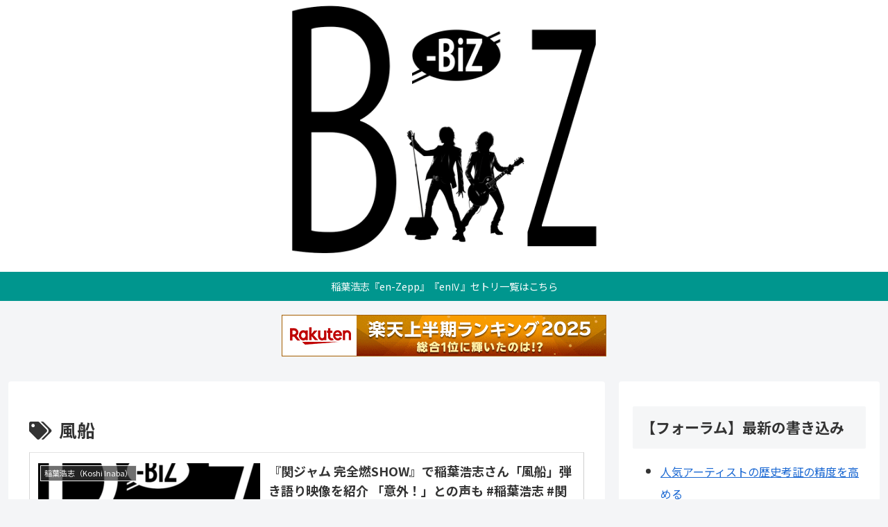

--- FILE ---
content_type: text/html; charset=utf-8
request_url: https://www.google.com/recaptcha/api2/aframe
body_size: 265
content:
<!DOCTYPE HTML><html><head><meta http-equiv="content-type" content="text/html; charset=UTF-8"></head><body><script nonce="cCbLmnvDgDvrMt64Ujcaxw">/** Anti-fraud and anti-abuse applications only. See google.com/recaptcha */ try{var clients={'sodar':'https://pagead2.googlesyndication.com/pagead/sodar?'};window.addEventListener("message",function(a){try{if(a.source===window.parent){var b=JSON.parse(a.data);var c=clients[b['id']];if(c){var d=document.createElement('img');d.src=c+b['params']+'&rc='+(localStorage.getItem("rc::a")?sessionStorage.getItem("rc::b"):"");window.document.body.appendChild(d);sessionStorage.setItem("rc::e",parseInt(sessionStorage.getItem("rc::e")||0)+1);localStorage.setItem("rc::h",'1767659284147');}}}catch(b){}});window.parent.postMessage("_grecaptcha_ready", "*");}catch(b){}</script></body></html>

--- FILE ---
content_type: application/javascript; charset=utf-8;
request_url: https://dalc.valuecommerce.com/app3?p=887821182&_s=https%3A%2F%2Fbztakkoshi.com%2Ftag%2F%25E9%25A2%25A8%25E8%2588%25B9&vf=iVBORw0KGgoAAAANSUhEUgAAAAMAAAADCAYAAABWKLW%2FAAAAMElEQVQYV2NkFGP4n%2BEWzrByyVYGxt3fhP4rJ75j0DFmZWDczdX13%2FvcMoZXGhcYAA8jDqjq0NnlAAAAAElFTkSuQmCC
body_size: 579
content:
vc_linkswitch_callback({"t":"695c5713","r":"aVxXEwABJY0S3lcACooERAqKCJRUlQ","ub":"aVxXEgAMu%2FYS3lcACooFuwqKBtgw8A%3D%3D","vcid":"N07lDMi2H30ZmJXPh2XH149eAOsBHFRiKA9wD9Kou_aSJcLc56ZMnxWObGw-TxlF","vcpub":"0.075149","p":887821182,"paypaymall.yahoo.co.jp":{"a":"2826703","m":"2201292","g":"1f7dc2ae8c"},"s":3652110,"approach.yahoo.co.jp":{"a":"2826703","m":"2201292","g":"1f7dc2ae8c"},"paypaystep.yahoo.co.jp":{"a":"2826703","m":"2201292","g":"1f7dc2ae8c"},"mini-shopping.yahoo.co.jp":{"a":"2826703","m":"2201292","g":"1f7dc2ae8c"},"shopping.geocities.jp":{"a":"2826703","m":"2201292","g":"1f7dc2ae8c"},"l":4,"shopping.yahoo.co.jp":{"a":"2826703","m":"2201292","g":"1f7dc2ae8c"}})

--- FILE ---
content_type: application/javascript; charset=utf-8;
request_url: https://dalc.valuecommerce.com/vcid?_s=https%3A%2F%2Fbztakkoshi.com%2Ftag%2F%25E9%25A2%25A8%25E8%2588%25B9
body_size: 163
content:
vc_id_callback({"vcid":"CLwoTI4bXLUYKdogglIaeCCX9Wa0fX15r-t0JabGL5clPkpWXPbNZVZutFF2yPIi","vcpub":"0.814298","t":"695c5712"})